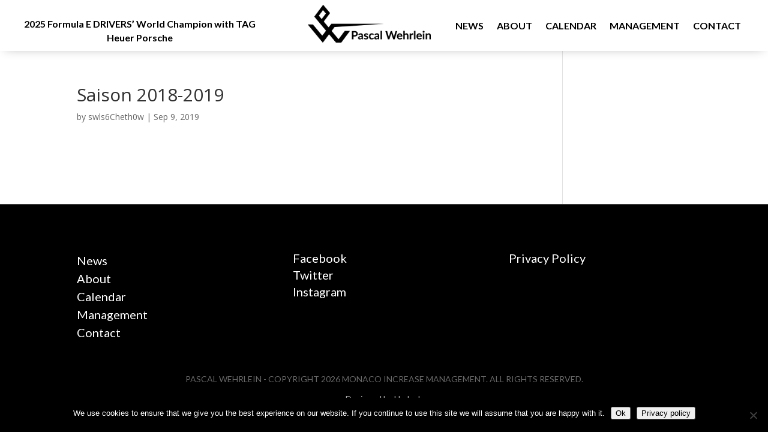

--- FILE ---
content_type: text/html; charset=utf-8
request_url: https://www.google.com/recaptcha/api2/anchor?ar=1&k=6Le89rsUAAAAACkEQWj3X3OQTCVrGQJaLX2eATs7&co=aHR0cHM6Ly93d3cucGFzY2FsLXdlaHJsZWluLmRlOjQ0Mw..&hl=en&v=N67nZn4AqZkNcbeMu4prBgzg&size=invisible&anchor-ms=20000&execute-ms=30000&cb=q9a4fz82ia1p
body_size: 48783
content:
<!DOCTYPE HTML><html dir="ltr" lang="en"><head><meta http-equiv="Content-Type" content="text/html; charset=UTF-8">
<meta http-equiv="X-UA-Compatible" content="IE=edge">
<title>reCAPTCHA</title>
<style type="text/css">
/* cyrillic-ext */
@font-face {
  font-family: 'Roboto';
  font-style: normal;
  font-weight: 400;
  font-stretch: 100%;
  src: url(//fonts.gstatic.com/s/roboto/v48/KFO7CnqEu92Fr1ME7kSn66aGLdTylUAMa3GUBHMdazTgWw.woff2) format('woff2');
  unicode-range: U+0460-052F, U+1C80-1C8A, U+20B4, U+2DE0-2DFF, U+A640-A69F, U+FE2E-FE2F;
}
/* cyrillic */
@font-face {
  font-family: 'Roboto';
  font-style: normal;
  font-weight: 400;
  font-stretch: 100%;
  src: url(//fonts.gstatic.com/s/roboto/v48/KFO7CnqEu92Fr1ME7kSn66aGLdTylUAMa3iUBHMdazTgWw.woff2) format('woff2');
  unicode-range: U+0301, U+0400-045F, U+0490-0491, U+04B0-04B1, U+2116;
}
/* greek-ext */
@font-face {
  font-family: 'Roboto';
  font-style: normal;
  font-weight: 400;
  font-stretch: 100%;
  src: url(//fonts.gstatic.com/s/roboto/v48/KFO7CnqEu92Fr1ME7kSn66aGLdTylUAMa3CUBHMdazTgWw.woff2) format('woff2');
  unicode-range: U+1F00-1FFF;
}
/* greek */
@font-face {
  font-family: 'Roboto';
  font-style: normal;
  font-weight: 400;
  font-stretch: 100%;
  src: url(//fonts.gstatic.com/s/roboto/v48/KFO7CnqEu92Fr1ME7kSn66aGLdTylUAMa3-UBHMdazTgWw.woff2) format('woff2');
  unicode-range: U+0370-0377, U+037A-037F, U+0384-038A, U+038C, U+038E-03A1, U+03A3-03FF;
}
/* math */
@font-face {
  font-family: 'Roboto';
  font-style: normal;
  font-weight: 400;
  font-stretch: 100%;
  src: url(//fonts.gstatic.com/s/roboto/v48/KFO7CnqEu92Fr1ME7kSn66aGLdTylUAMawCUBHMdazTgWw.woff2) format('woff2');
  unicode-range: U+0302-0303, U+0305, U+0307-0308, U+0310, U+0312, U+0315, U+031A, U+0326-0327, U+032C, U+032F-0330, U+0332-0333, U+0338, U+033A, U+0346, U+034D, U+0391-03A1, U+03A3-03A9, U+03B1-03C9, U+03D1, U+03D5-03D6, U+03F0-03F1, U+03F4-03F5, U+2016-2017, U+2034-2038, U+203C, U+2040, U+2043, U+2047, U+2050, U+2057, U+205F, U+2070-2071, U+2074-208E, U+2090-209C, U+20D0-20DC, U+20E1, U+20E5-20EF, U+2100-2112, U+2114-2115, U+2117-2121, U+2123-214F, U+2190, U+2192, U+2194-21AE, U+21B0-21E5, U+21F1-21F2, U+21F4-2211, U+2213-2214, U+2216-22FF, U+2308-230B, U+2310, U+2319, U+231C-2321, U+2336-237A, U+237C, U+2395, U+239B-23B7, U+23D0, U+23DC-23E1, U+2474-2475, U+25AF, U+25B3, U+25B7, U+25BD, U+25C1, U+25CA, U+25CC, U+25FB, U+266D-266F, U+27C0-27FF, U+2900-2AFF, U+2B0E-2B11, U+2B30-2B4C, U+2BFE, U+3030, U+FF5B, U+FF5D, U+1D400-1D7FF, U+1EE00-1EEFF;
}
/* symbols */
@font-face {
  font-family: 'Roboto';
  font-style: normal;
  font-weight: 400;
  font-stretch: 100%;
  src: url(//fonts.gstatic.com/s/roboto/v48/KFO7CnqEu92Fr1ME7kSn66aGLdTylUAMaxKUBHMdazTgWw.woff2) format('woff2');
  unicode-range: U+0001-000C, U+000E-001F, U+007F-009F, U+20DD-20E0, U+20E2-20E4, U+2150-218F, U+2190, U+2192, U+2194-2199, U+21AF, U+21E6-21F0, U+21F3, U+2218-2219, U+2299, U+22C4-22C6, U+2300-243F, U+2440-244A, U+2460-24FF, U+25A0-27BF, U+2800-28FF, U+2921-2922, U+2981, U+29BF, U+29EB, U+2B00-2BFF, U+4DC0-4DFF, U+FFF9-FFFB, U+10140-1018E, U+10190-1019C, U+101A0, U+101D0-101FD, U+102E0-102FB, U+10E60-10E7E, U+1D2C0-1D2D3, U+1D2E0-1D37F, U+1F000-1F0FF, U+1F100-1F1AD, U+1F1E6-1F1FF, U+1F30D-1F30F, U+1F315, U+1F31C, U+1F31E, U+1F320-1F32C, U+1F336, U+1F378, U+1F37D, U+1F382, U+1F393-1F39F, U+1F3A7-1F3A8, U+1F3AC-1F3AF, U+1F3C2, U+1F3C4-1F3C6, U+1F3CA-1F3CE, U+1F3D4-1F3E0, U+1F3ED, U+1F3F1-1F3F3, U+1F3F5-1F3F7, U+1F408, U+1F415, U+1F41F, U+1F426, U+1F43F, U+1F441-1F442, U+1F444, U+1F446-1F449, U+1F44C-1F44E, U+1F453, U+1F46A, U+1F47D, U+1F4A3, U+1F4B0, U+1F4B3, U+1F4B9, U+1F4BB, U+1F4BF, U+1F4C8-1F4CB, U+1F4D6, U+1F4DA, U+1F4DF, U+1F4E3-1F4E6, U+1F4EA-1F4ED, U+1F4F7, U+1F4F9-1F4FB, U+1F4FD-1F4FE, U+1F503, U+1F507-1F50B, U+1F50D, U+1F512-1F513, U+1F53E-1F54A, U+1F54F-1F5FA, U+1F610, U+1F650-1F67F, U+1F687, U+1F68D, U+1F691, U+1F694, U+1F698, U+1F6AD, U+1F6B2, U+1F6B9-1F6BA, U+1F6BC, U+1F6C6-1F6CF, U+1F6D3-1F6D7, U+1F6E0-1F6EA, U+1F6F0-1F6F3, U+1F6F7-1F6FC, U+1F700-1F7FF, U+1F800-1F80B, U+1F810-1F847, U+1F850-1F859, U+1F860-1F887, U+1F890-1F8AD, U+1F8B0-1F8BB, U+1F8C0-1F8C1, U+1F900-1F90B, U+1F93B, U+1F946, U+1F984, U+1F996, U+1F9E9, U+1FA00-1FA6F, U+1FA70-1FA7C, U+1FA80-1FA89, U+1FA8F-1FAC6, U+1FACE-1FADC, U+1FADF-1FAE9, U+1FAF0-1FAF8, U+1FB00-1FBFF;
}
/* vietnamese */
@font-face {
  font-family: 'Roboto';
  font-style: normal;
  font-weight: 400;
  font-stretch: 100%;
  src: url(//fonts.gstatic.com/s/roboto/v48/KFO7CnqEu92Fr1ME7kSn66aGLdTylUAMa3OUBHMdazTgWw.woff2) format('woff2');
  unicode-range: U+0102-0103, U+0110-0111, U+0128-0129, U+0168-0169, U+01A0-01A1, U+01AF-01B0, U+0300-0301, U+0303-0304, U+0308-0309, U+0323, U+0329, U+1EA0-1EF9, U+20AB;
}
/* latin-ext */
@font-face {
  font-family: 'Roboto';
  font-style: normal;
  font-weight: 400;
  font-stretch: 100%;
  src: url(//fonts.gstatic.com/s/roboto/v48/KFO7CnqEu92Fr1ME7kSn66aGLdTylUAMa3KUBHMdazTgWw.woff2) format('woff2');
  unicode-range: U+0100-02BA, U+02BD-02C5, U+02C7-02CC, U+02CE-02D7, U+02DD-02FF, U+0304, U+0308, U+0329, U+1D00-1DBF, U+1E00-1E9F, U+1EF2-1EFF, U+2020, U+20A0-20AB, U+20AD-20C0, U+2113, U+2C60-2C7F, U+A720-A7FF;
}
/* latin */
@font-face {
  font-family: 'Roboto';
  font-style: normal;
  font-weight: 400;
  font-stretch: 100%;
  src: url(//fonts.gstatic.com/s/roboto/v48/KFO7CnqEu92Fr1ME7kSn66aGLdTylUAMa3yUBHMdazQ.woff2) format('woff2');
  unicode-range: U+0000-00FF, U+0131, U+0152-0153, U+02BB-02BC, U+02C6, U+02DA, U+02DC, U+0304, U+0308, U+0329, U+2000-206F, U+20AC, U+2122, U+2191, U+2193, U+2212, U+2215, U+FEFF, U+FFFD;
}
/* cyrillic-ext */
@font-face {
  font-family: 'Roboto';
  font-style: normal;
  font-weight: 500;
  font-stretch: 100%;
  src: url(//fonts.gstatic.com/s/roboto/v48/KFO7CnqEu92Fr1ME7kSn66aGLdTylUAMa3GUBHMdazTgWw.woff2) format('woff2');
  unicode-range: U+0460-052F, U+1C80-1C8A, U+20B4, U+2DE0-2DFF, U+A640-A69F, U+FE2E-FE2F;
}
/* cyrillic */
@font-face {
  font-family: 'Roboto';
  font-style: normal;
  font-weight: 500;
  font-stretch: 100%;
  src: url(//fonts.gstatic.com/s/roboto/v48/KFO7CnqEu92Fr1ME7kSn66aGLdTylUAMa3iUBHMdazTgWw.woff2) format('woff2');
  unicode-range: U+0301, U+0400-045F, U+0490-0491, U+04B0-04B1, U+2116;
}
/* greek-ext */
@font-face {
  font-family: 'Roboto';
  font-style: normal;
  font-weight: 500;
  font-stretch: 100%;
  src: url(//fonts.gstatic.com/s/roboto/v48/KFO7CnqEu92Fr1ME7kSn66aGLdTylUAMa3CUBHMdazTgWw.woff2) format('woff2');
  unicode-range: U+1F00-1FFF;
}
/* greek */
@font-face {
  font-family: 'Roboto';
  font-style: normal;
  font-weight: 500;
  font-stretch: 100%;
  src: url(//fonts.gstatic.com/s/roboto/v48/KFO7CnqEu92Fr1ME7kSn66aGLdTylUAMa3-UBHMdazTgWw.woff2) format('woff2');
  unicode-range: U+0370-0377, U+037A-037F, U+0384-038A, U+038C, U+038E-03A1, U+03A3-03FF;
}
/* math */
@font-face {
  font-family: 'Roboto';
  font-style: normal;
  font-weight: 500;
  font-stretch: 100%;
  src: url(//fonts.gstatic.com/s/roboto/v48/KFO7CnqEu92Fr1ME7kSn66aGLdTylUAMawCUBHMdazTgWw.woff2) format('woff2');
  unicode-range: U+0302-0303, U+0305, U+0307-0308, U+0310, U+0312, U+0315, U+031A, U+0326-0327, U+032C, U+032F-0330, U+0332-0333, U+0338, U+033A, U+0346, U+034D, U+0391-03A1, U+03A3-03A9, U+03B1-03C9, U+03D1, U+03D5-03D6, U+03F0-03F1, U+03F4-03F5, U+2016-2017, U+2034-2038, U+203C, U+2040, U+2043, U+2047, U+2050, U+2057, U+205F, U+2070-2071, U+2074-208E, U+2090-209C, U+20D0-20DC, U+20E1, U+20E5-20EF, U+2100-2112, U+2114-2115, U+2117-2121, U+2123-214F, U+2190, U+2192, U+2194-21AE, U+21B0-21E5, U+21F1-21F2, U+21F4-2211, U+2213-2214, U+2216-22FF, U+2308-230B, U+2310, U+2319, U+231C-2321, U+2336-237A, U+237C, U+2395, U+239B-23B7, U+23D0, U+23DC-23E1, U+2474-2475, U+25AF, U+25B3, U+25B7, U+25BD, U+25C1, U+25CA, U+25CC, U+25FB, U+266D-266F, U+27C0-27FF, U+2900-2AFF, U+2B0E-2B11, U+2B30-2B4C, U+2BFE, U+3030, U+FF5B, U+FF5D, U+1D400-1D7FF, U+1EE00-1EEFF;
}
/* symbols */
@font-face {
  font-family: 'Roboto';
  font-style: normal;
  font-weight: 500;
  font-stretch: 100%;
  src: url(//fonts.gstatic.com/s/roboto/v48/KFO7CnqEu92Fr1ME7kSn66aGLdTylUAMaxKUBHMdazTgWw.woff2) format('woff2');
  unicode-range: U+0001-000C, U+000E-001F, U+007F-009F, U+20DD-20E0, U+20E2-20E4, U+2150-218F, U+2190, U+2192, U+2194-2199, U+21AF, U+21E6-21F0, U+21F3, U+2218-2219, U+2299, U+22C4-22C6, U+2300-243F, U+2440-244A, U+2460-24FF, U+25A0-27BF, U+2800-28FF, U+2921-2922, U+2981, U+29BF, U+29EB, U+2B00-2BFF, U+4DC0-4DFF, U+FFF9-FFFB, U+10140-1018E, U+10190-1019C, U+101A0, U+101D0-101FD, U+102E0-102FB, U+10E60-10E7E, U+1D2C0-1D2D3, U+1D2E0-1D37F, U+1F000-1F0FF, U+1F100-1F1AD, U+1F1E6-1F1FF, U+1F30D-1F30F, U+1F315, U+1F31C, U+1F31E, U+1F320-1F32C, U+1F336, U+1F378, U+1F37D, U+1F382, U+1F393-1F39F, U+1F3A7-1F3A8, U+1F3AC-1F3AF, U+1F3C2, U+1F3C4-1F3C6, U+1F3CA-1F3CE, U+1F3D4-1F3E0, U+1F3ED, U+1F3F1-1F3F3, U+1F3F5-1F3F7, U+1F408, U+1F415, U+1F41F, U+1F426, U+1F43F, U+1F441-1F442, U+1F444, U+1F446-1F449, U+1F44C-1F44E, U+1F453, U+1F46A, U+1F47D, U+1F4A3, U+1F4B0, U+1F4B3, U+1F4B9, U+1F4BB, U+1F4BF, U+1F4C8-1F4CB, U+1F4D6, U+1F4DA, U+1F4DF, U+1F4E3-1F4E6, U+1F4EA-1F4ED, U+1F4F7, U+1F4F9-1F4FB, U+1F4FD-1F4FE, U+1F503, U+1F507-1F50B, U+1F50D, U+1F512-1F513, U+1F53E-1F54A, U+1F54F-1F5FA, U+1F610, U+1F650-1F67F, U+1F687, U+1F68D, U+1F691, U+1F694, U+1F698, U+1F6AD, U+1F6B2, U+1F6B9-1F6BA, U+1F6BC, U+1F6C6-1F6CF, U+1F6D3-1F6D7, U+1F6E0-1F6EA, U+1F6F0-1F6F3, U+1F6F7-1F6FC, U+1F700-1F7FF, U+1F800-1F80B, U+1F810-1F847, U+1F850-1F859, U+1F860-1F887, U+1F890-1F8AD, U+1F8B0-1F8BB, U+1F8C0-1F8C1, U+1F900-1F90B, U+1F93B, U+1F946, U+1F984, U+1F996, U+1F9E9, U+1FA00-1FA6F, U+1FA70-1FA7C, U+1FA80-1FA89, U+1FA8F-1FAC6, U+1FACE-1FADC, U+1FADF-1FAE9, U+1FAF0-1FAF8, U+1FB00-1FBFF;
}
/* vietnamese */
@font-face {
  font-family: 'Roboto';
  font-style: normal;
  font-weight: 500;
  font-stretch: 100%;
  src: url(//fonts.gstatic.com/s/roboto/v48/KFO7CnqEu92Fr1ME7kSn66aGLdTylUAMa3OUBHMdazTgWw.woff2) format('woff2');
  unicode-range: U+0102-0103, U+0110-0111, U+0128-0129, U+0168-0169, U+01A0-01A1, U+01AF-01B0, U+0300-0301, U+0303-0304, U+0308-0309, U+0323, U+0329, U+1EA0-1EF9, U+20AB;
}
/* latin-ext */
@font-face {
  font-family: 'Roboto';
  font-style: normal;
  font-weight: 500;
  font-stretch: 100%;
  src: url(//fonts.gstatic.com/s/roboto/v48/KFO7CnqEu92Fr1ME7kSn66aGLdTylUAMa3KUBHMdazTgWw.woff2) format('woff2');
  unicode-range: U+0100-02BA, U+02BD-02C5, U+02C7-02CC, U+02CE-02D7, U+02DD-02FF, U+0304, U+0308, U+0329, U+1D00-1DBF, U+1E00-1E9F, U+1EF2-1EFF, U+2020, U+20A0-20AB, U+20AD-20C0, U+2113, U+2C60-2C7F, U+A720-A7FF;
}
/* latin */
@font-face {
  font-family: 'Roboto';
  font-style: normal;
  font-weight: 500;
  font-stretch: 100%;
  src: url(//fonts.gstatic.com/s/roboto/v48/KFO7CnqEu92Fr1ME7kSn66aGLdTylUAMa3yUBHMdazQ.woff2) format('woff2');
  unicode-range: U+0000-00FF, U+0131, U+0152-0153, U+02BB-02BC, U+02C6, U+02DA, U+02DC, U+0304, U+0308, U+0329, U+2000-206F, U+20AC, U+2122, U+2191, U+2193, U+2212, U+2215, U+FEFF, U+FFFD;
}
/* cyrillic-ext */
@font-face {
  font-family: 'Roboto';
  font-style: normal;
  font-weight: 900;
  font-stretch: 100%;
  src: url(//fonts.gstatic.com/s/roboto/v48/KFO7CnqEu92Fr1ME7kSn66aGLdTylUAMa3GUBHMdazTgWw.woff2) format('woff2');
  unicode-range: U+0460-052F, U+1C80-1C8A, U+20B4, U+2DE0-2DFF, U+A640-A69F, U+FE2E-FE2F;
}
/* cyrillic */
@font-face {
  font-family: 'Roboto';
  font-style: normal;
  font-weight: 900;
  font-stretch: 100%;
  src: url(//fonts.gstatic.com/s/roboto/v48/KFO7CnqEu92Fr1ME7kSn66aGLdTylUAMa3iUBHMdazTgWw.woff2) format('woff2');
  unicode-range: U+0301, U+0400-045F, U+0490-0491, U+04B0-04B1, U+2116;
}
/* greek-ext */
@font-face {
  font-family: 'Roboto';
  font-style: normal;
  font-weight: 900;
  font-stretch: 100%;
  src: url(//fonts.gstatic.com/s/roboto/v48/KFO7CnqEu92Fr1ME7kSn66aGLdTylUAMa3CUBHMdazTgWw.woff2) format('woff2');
  unicode-range: U+1F00-1FFF;
}
/* greek */
@font-face {
  font-family: 'Roboto';
  font-style: normal;
  font-weight: 900;
  font-stretch: 100%;
  src: url(//fonts.gstatic.com/s/roboto/v48/KFO7CnqEu92Fr1ME7kSn66aGLdTylUAMa3-UBHMdazTgWw.woff2) format('woff2');
  unicode-range: U+0370-0377, U+037A-037F, U+0384-038A, U+038C, U+038E-03A1, U+03A3-03FF;
}
/* math */
@font-face {
  font-family: 'Roboto';
  font-style: normal;
  font-weight: 900;
  font-stretch: 100%;
  src: url(//fonts.gstatic.com/s/roboto/v48/KFO7CnqEu92Fr1ME7kSn66aGLdTylUAMawCUBHMdazTgWw.woff2) format('woff2');
  unicode-range: U+0302-0303, U+0305, U+0307-0308, U+0310, U+0312, U+0315, U+031A, U+0326-0327, U+032C, U+032F-0330, U+0332-0333, U+0338, U+033A, U+0346, U+034D, U+0391-03A1, U+03A3-03A9, U+03B1-03C9, U+03D1, U+03D5-03D6, U+03F0-03F1, U+03F4-03F5, U+2016-2017, U+2034-2038, U+203C, U+2040, U+2043, U+2047, U+2050, U+2057, U+205F, U+2070-2071, U+2074-208E, U+2090-209C, U+20D0-20DC, U+20E1, U+20E5-20EF, U+2100-2112, U+2114-2115, U+2117-2121, U+2123-214F, U+2190, U+2192, U+2194-21AE, U+21B0-21E5, U+21F1-21F2, U+21F4-2211, U+2213-2214, U+2216-22FF, U+2308-230B, U+2310, U+2319, U+231C-2321, U+2336-237A, U+237C, U+2395, U+239B-23B7, U+23D0, U+23DC-23E1, U+2474-2475, U+25AF, U+25B3, U+25B7, U+25BD, U+25C1, U+25CA, U+25CC, U+25FB, U+266D-266F, U+27C0-27FF, U+2900-2AFF, U+2B0E-2B11, U+2B30-2B4C, U+2BFE, U+3030, U+FF5B, U+FF5D, U+1D400-1D7FF, U+1EE00-1EEFF;
}
/* symbols */
@font-face {
  font-family: 'Roboto';
  font-style: normal;
  font-weight: 900;
  font-stretch: 100%;
  src: url(//fonts.gstatic.com/s/roboto/v48/KFO7CnqEu92Fr1ME7kSn66aGLdTylUAMaxKUBHMdazTgWw.woff2) format('woff2');
  unicode-range: U+0001-000C, U+000E-001F, U+007F-009F, U+20DD-20E0, U+20E2-20E4, U+2150-218F, U+2190, U+2192, U+2194-2199, U+21AF, U+21E6-21F0, U+21F3, U+2218-2219, U+2299, U+22C4-22C6, U+2300-243F, U+2440-244A, U+2460-24FF, U+25A0-27BF, U+2800-28FF, U+2921-2922, U+2981, U+29BF, U+29EB, U+2B00-2BFF, U+4DC0-4DFF, U+FFF9-FFFB, U+10140-1018E, U+10190-1019C, U+101A0, U+101D0-101FD, U+102E0-102FB, U+10E60-10E7E, U+1D2C0-1D2D3, U+1D2E0-1D37F, U+1F000-1F0FF, U+1F100-1F1AD, U+1F1E6-1F1FF, U+1F30D-1F30F, U+1F315, U+1F31C, U+1F31E, U+1F320-1F32C, U+1F336, U+1F378, U+1F37D, U+1F382, U+1F393-1F39F, U+1F3A7-1F3A8, U+1F3AC-1F3AF, U+1F3C2, U+1F3C4-1F3C6, U+1F3CA-1F3CE, U+1F3D4-1F3E0, U+1F3ED, U+1F3F1-1F3F3, U+1F3F5-1F3F7, U+1F408, U+1F415, U+1F41F, U+1F426, U+1F43F, U+1F441-1F442, U+1F444, U+1F446-1F449, U+1F44C-1F44E, U+1F453, U+1F46A, U+1F47D, U+1F4A3, U+1F4B0, U+1F4B3, U+1F4B9, U+1F4BB, U+1F4BF, U+1F4C8-1F4CB, U+1F4D6, U+1F4DA, U+1F4DF, U+1F4E3-1F4E6, U+1F4EA-1F4ED, U+1F4F7, U+1F4F9-1F4FB, U+1F4FD-1F4FE, U+1F503, U+1F507-1F50B, U+1F50D, U+1F512-1F513, U+1F53E-1F54A, U+1F54F-1F5FA, U+1F610, U+1F650-1F67F, U+1F687, U+1F68D, U+1F691, U+1F694, U+1F698, U+1F6AD, U+1F6B2, U+1F6B9-1F6BA, U+1F6BC, U+1F6C6-1F6CF, U+1F6D3-1F6D7, U+1F6E0-1F6EA, U+1F6F0-1F6F3, U+1F6F7-1F6FC, U+1F700-1F7FF, U+1F800-1F80B, U+1F810-1F847, U+1F850-1F859, U+1F860-1F887, U+1F890-1F8AD, U+1F8B0-1F8BB, U+1F8C0-1F8C1, U+1F900-1F90B, U+1F93B, U+1F946, U+1F984, U+1F996, U+1F9E9, U+1FA00-1FA6F, U+1FA70-1FA7C, U+1FA80-1FA89, U+1FA8F-1FAC6, U+1FACE-1FADC, U+1FADF-1FAE9, U+1FAF0-1FAF8, U+1FB00-1FBFF;
}
/* vietnamese */
@font-face {
  font-family: 'Roboto';
  font-style: normal;
  font-weight: 900;
  font-stretch: 100%;
  src: url(//fonts.gstatic.com/s/roboto/v48/KFO7CnqEu92Fr1ME7kSn66aGLdTylUAMa3OUBHMdazTgWw.woff2) format('woff2');
  unicode-range: U+0102-0103, U+0110-0111, U+0128-0129, U+0168-0169, U+01A0-01A1, U+01AF-01B0, U+0300-0301, U+0303-0304, U+0308-0309, U+0323, U+0329, U+1EA0-1EF9, U+20AB;
}
/* latin-ext */
@font-face {
  font-family: 'Roboto';
  font-style: normal;
  font-weight: 900;
  font-stretch: 100%;
  src: url(//fonts.gstatic.com/s/roboto/v48/KFO7CnqEu92Fr1ME7kSn66aGLdTylUAMa3KUBHMdazTgWw.woff2) format('woff2');
  unicode-range: U+0100-02BA, U+02BD-02C5, U+02C7-02CC, U+02CE-02D7, U+02DD-02FF, U+0304, U+0308, U+0329, U+1D00-1DBF, U+1E00-1E9F, U+1EF2-1EFF, U+2020, U+20A0-20AB, U+20AD-20C0, U+2113, U+2C60-2C7F, U+A720-A7FF;
}
/* latin */
@font-face {
  font-family: 'Roboto';
  font-style: normal;
  font-weight: 900;
  font-stretch: 100%;
  src: url(//fonts.gstatic.com/s/roboto/v48/KFO7CnqEu92Fr1ME7kSn66aGLdTylUAMa3yUBHMdazQ.woff2) format('woff2');
  unicode-range: U+0000-00FF, U+0131, U+0152-0153, U+02BB-02BC, U+02C6, U+02DA, U+02DC, U+0304, U+0308, U+0329, U+2000-206F, U+20AC, U+2122, U+2191, U+2193, U+2212, U+2215, U+FEFF, U+FFFD;
}

</style>
<link rel="stylesheet" type="text/css" href="https://www.gstatic.com/recaptcha/releases/N67nZn4AqZkNcbeMu4prBgzg/styles__ltr.css">
<script nonce="LHTPa_QWI-L9-eSgWUsLlw" type="text/javascript">window['__recaptcha_api'] = 'https://www.google.com/recaptcha/api2/';</script>
<script type="text/javascript" src="https://www.gstatic.com/recaptcha/releases/N67nZn4AqZkNcbeMu4prBgzg/recaptcha__en.js" nonce="LHTPa_QWI-L9-eSgWUsLlw">
      
    </script></head>
<body><div id="rc-anchor-alert" class="rc-anchor-alert"></div>
<input type="hidden" id="recaptcha-token" value="[base64]">
<script type="text/javascript" nonce="LHTPa_QWI-L9-eSgWUsLlw">
      recaptcha.anchor.Main.init("[\x22ainput\x22,[\x22bgdata\x22,\x22\x22,\[base64]/[base64]/[base64]/ZyhXLGgpOnEoW04sMjEsbF0sVywwKSxoKSxmYWxzZSxmYWxzZSl9Y2F0Y2goayl7RygzNTgsVyk/[base64]/[base64]/[base64]/[base64]/[base64]/[base64]/[base64]/bmV3IEJbT10oRFswXSk6dz09Mj9uZXcgQltPXShEWzBdLERbMV0pOnc9PTM/bmV3IEJbT10oRFswXSxEWzFdLERbMl0pOnc9PTQ/[base64]/[base64]/[base64]/[base64]/[base64]\\u003d\x22,\[base64]\\u003d\x22,\[base64]/Z8O3AMKrw7LDtsO7wr7DjBzCsMOXQcOqwrg+DkzDhx7CgcOaw7rCvcKJw6DCm3jCl8O8wqE3QsKBS8KLXVs7w61Sw5YhfHY+CMOLUTHDqS3CosOUSBLCgRXDhXoKN8OawrHCi8OUw6RTw6w2w65uUcORUMKGR8KCwqU0dMK/wpgPPzfCi8KjZMKwwoHCg8OMFMKMPC3Cn2RUw4plRyHCihEXOsKMwobDm33DnAB8McO5YXbCjCTCksO6dcOwwpHDsk0lOsOpJsKpwq8ewofDtE3DjQU3w6LDkcKaXsOZNsOxw5hXw4BUesO/[base64]/DqmxaA8KGw5fCvsOuUAzDuMOqUMO9w6bDjMK4HMOKSsOSwrfDu20Pw7Q0wqnDrlJ9TsKRRCh0w7zCiT3CucOHWcOFXcOvw7LCt8OLRMKYwo/DnMOnwrF3ZkM0wpPCisK7w5ZgfsOWU8KDwolXWsKfwqFaw4TCg8Owc8Ojw47DsMKzN27Dmg/Di8K0w7jCvcKJUUtwC8OsRsOrwpAewpQwNXkkBApywqzCh2zCkcK5cTfDmUvClHAyVHXDmBQFC8KXSMOFEGnCt0vDsMKZwqVlwrM2BATCtsK+w5oDDErCphLDuExpJMO/[base64]/w794MWpTw4wHUMKhwo02BCXDtQ9EQ1PCgMKHw7PDh8K8w4F+GU/CkCDCmh/Ch8O4ASHCojDCj8K+wopKwozDqsKmc8K1wo4POyZ0wrXDocKFKzo5CsOUU8OYCWnDjsO5wrFqNsOMRg4ww5/CiMOJZcOhw7HCokXCj2sPGiE7L3zDu8KpwrHCnnkESsOrF8O6w7/Dr8KPMMO9wqwlZMO2woENwrV9w6bCicKPMsKTwq/CnMKvGMONw7vDlsO2w6LDqBPDhC9Sw4V8HcK3wq3Dj8KkSsKGw6vDncKtORY2w4rDs8OQLsK1ZMKgwq8lV8OLMcK8w7JGVcK2VABvwoDCusOCBS9aKcKGwqLDgT1NeTzCnsOlR8OTHUlUVG/DucKfMQt2SHsdIcKRennDocOMXMKvAsOBw67CgcOidwTCnGVEw4rDpMOlwp7CtsOcYCXDlVnCjMOdwro+PzPCvMOGw4LCtcKHLsKnw7MaOU3Ci1ZJKjvDocKGHxjCpEfCgjJswo1FbCfCmn8Dw6HDmRcHwqvChsKhw7LCsDbCh8Knw4VqwrfDj8K/w6IVw5NAwrbDphHCv8OhG0lRdsOTCBc9B8KJwr3CrMODwo7CnsKOw6fClMK6aGHDo8Odw5fDusOrOU4jw4JgFwhAGcKbMsOBGcKgwrNPwqdAGhMuw5LDh01fwqkhw6/CljI/wpPCgMOJw6PCp2RtaSFwUC7CisOALgEew4JSSsOOw4ppc8OQCMK8w5HDq3zDqsOEw7/CpyBQwpnCtw/CiMOmV8KCwofDl0g4w4U+GsOew6haXkjCpEsZW8OGwo7DhsOjw5LCsl8uwqY7BizDpwHChGHDucOTfictw6fClsOUw7rDvsOfwr/Cn8OtDTjCvsKSw5PDllMNw7/CqUbDlsOKWcKcwrjCqsKERSvDvWnCoMK8AsKUw7PCvyBWw5TCoMOew4l0B8ONMUvCtsKnZ0UowpzCthtYG8OJwp9Wa8Knw7lUwp8Uw4scwpAadcK6w73CncKQwqzCgMKELkDDpjzDnUnCmRp/wrPCpwUPS8Ksw7NOTcKqOSEPPxJnIsOHwqLDhcKQw6vCs8KDdMOVOXIXCcKqXnMrwq3DiMO6w5PCsMOSw5Y/[base64]/[base64]/w7ACTMKmYyI4XsK8w6/CsgTDgsK2IMO3w4LDtcKBwqUncTDCqErDjiEFw4JQwrDDi8O8w5LCtcKvworDnwZvYMKReUkZV0XDoHE5wprDo17Cj3HCn8K6woRdw4FCHMKgeMO8bsKJw5tMZhjDsMKAw6tZG8O4RS3DqcOqworCpsK1TAjClmcYNcKUwrrCu2PDuC/CtAXCocOeBcK/w5glIMOGWVNHOMOLwqjDrMKowpVAbVPDosOpw5vCs2jDozfDrn9nMcOmTsOIwpfCo8OIwobCqRDDtsKfXcKFD0TDmMKEwqB/ekjDojPDg8KVOCt1w7lSw7tMw4ZOw6/Ci8Onf8Oww7TDv8OPTVYdwq8mw6M1dsOMQ1Nbwotbwr3CgsKTdThUcsOLwqvChsOIwqLCrh88IMOuC8KEUloFCzjDgm9Fwq7CtMORw6PCscKTw4zDgcKEwqA7wo/DnDgHwosZPyZnRsOww4vDuy7CqBnCrjNPw4TClMO3KWHCpgBtaArCr23CuRMww5xuwp3DmsKTw4fCrnHDnsKnwq/[base64]/woMVYlTCnD3DoQ7Cq8KfCsKGw4YjYcOwNcKCVcOPMGZmM8OVDU5+FDXClXTDqh82cMK6w6TDnsOIw4QoFnzDgFQBwq7DuT/DgXxMworDhcKIMDTDjUHCjMKhN2HDslrCqsOJEsO8QcO0w73Dv8KbwrMZw47CrcOZVCLDqjjCn1/DjlV3w7HCh2s1eC8PQ8OoOsOqw5vDkMOZPsKEwotALMOrwr/DmcKAw7/DnMK6wpLCjz7Cgw/[base64]/[base64]/[base64]/[base64]/CncKzw6jDtMOVCErDkg8IwoYQw51FwoBOwqN5Q8KgKmlnBRbChsKGw61fw7ofEMOvwoREw77CvHnCksOwbMKNw6rDgsKWKcO1wrzChMO+ZsOwU8KOw6nDvsOAwqQyw4YNwprDtmwYwq/CgwrDt8KswrxTw5fDnMOMT0LCg8OAGV3DuUjCjcKwOhXCt8O8w5PDtXo2wo9ww7EGD8KrEglOYDc5w7x9wqLDsCQhSMOETMKSaMOFw6LCtMORWgHCocO6e8KQCMKsw7s/[base64]/Cs8Oyw6kewoRnYcO/KXQ2DlFYM1jDqMKpw4QNw5EIw7DCgMK0E8KcVsKOXFjCpG3Ds8OmYBwmLmNPw6FfG2bDp8KfXcKqw7LDkVrCj8Kdwq/Dv8KLw4LDvQHDmsKxcnfCmsOfwoLDjMOjw4TDjcO9ZSvCjH3Cl8OBw6XCmsKKR8KCw5/[base64]/Dj2XCn0EOwonClsOvw63CvsK/w7tAOEJ5WB/CtzBRS8KVaGDCgsK3PS8yS8OuwrhbIQome8Ocw5PDvwLDsMOYYMOlWsOnA8KXw5prRyczViVpbwNowq/[base64]/CtcORV8Opwr/Ds3nDrEsKC8KuwrvDlcKyZcKEwpsIw7kKOSjCsMKqM0FHPDTDkEPDmMKrwonCjMOjw53DrsOdLsKtwpXDtDDDnhXDiUIbwrLDssK7WcOmPMKAHR4Yw6Yqw7cUWDTCnx9Iw6vDly/CmQQvw4TDiB3DvXhFw67DuiQHw7MIw4DDmxDCtmUQw5LCgCBHAGx/XXTDiRkHTMO5dHHCusO6WcO4wpl9NcKZwpHClsOUw6bCg0jDnSk/ZmAiKnAnw7XDoDobZw3CvW5Vwq7CiMOcw5VpEMK9w43DtUYkA8KyGBPCnXrCg1k0wpnChcKFOBdHw5zDsAnCvsOPE8KTw50Jwpc2w7okV8ObM8Kjw6zDssK+CABfw5PDnsKvw5sJecOGw4DClB/CpMOUw6IOw67DjsKJw6nClcO8w4vDgMKZw6J7w73CqMOpQVwccsOlwrHDpMKxwooABjhuwpZSSB7CuWrDn8OIw43CgMKsUMKjdSvDmHsBwr8Jw4R+wo3CqgDDiMOsPDjCvEzCvcK1wr3Dv0XDh3/[base64]/CqcKEwqXCmsK1wpA5bBnDn2EDw4vChsK8WzlFwoN5w7tfwrzCtsKtw7bDlcOeYi1FwpwVwrpeQSPCqcK/w4QAwopIwrNrQQzDjsKXcyEEOWzChcOdFcK7wrfDnsOXWMKAw6AfZ8KYwpoawp/[base64]/Dohk/[base64]/DisKiwqjDmcO5w7QJB8Orw5MMMMK6VMKKQ8KEwr/CqBFkw7ddOEEtKXk5TjXDpMK+KwDDq8O0ZsK1w5jCqjTDr8KeLz8mGcOmbyc5VMOZFB/[base64]/DrBAYwpvDnk43bsK/AcO0CMKgwr5tw7nDsMO9OlrDozfDl23CmlLDux/DnEjCuFTCucKBO8ORI8KaG8OdfwfCnyJMwqDChTcuZ2dCHg7ClTvCsSnCrsKSTG1twrxpwr9cw53Dh8KFdFozw47CjsKQwofDoMK7wpvDqMO/[base64]/DqMO+wqTDgsKtL8Oaw6/Cml99wokGXy8Gw6UiBsObXDlIw64awrnClkcew77CocKkCjA8fyrDjm/CtcOtw4/Ct8KDwpJIR2JLwoDDmAfDm8KXfj5Gw57CuMKbw55CKR4ywr/DgVTCusK4wqsDeMKxesKswrbDhV7DksOvw5pGwpcCXMO7w6QeZcKvw7fCicK/woPCiEzDvsK2wqRSwr16wqxhfMOjw6l1wrbDix97AlnDiMOmw50+SWoRw73Dik7Cm8Krw790wqPDs27DkFxAaXjChHLCunN0NFzDqnHClsOEwpvDn8KQwrwCG8K5Z8O6w6TDqwrCqVHCij/DiDTDpFnCkcKuw59Jw5Aww7JWbnrCisOCwoTCpcKsw6nClVTDu8Kxw4FJJQQ8wrYNw6UjFBvChMKcwqoxw5d3byXCr8KTPMOgcFN6wotNPxXDgsKcwoXDrsOKW0XCnBnCisOZVsKkeMKEw6LCjsKdA2lQwp3CosKNEsK/[base64]/DpMK2RVjDrlM6ZS/Cj3fCvj4wfQoswo4Lw4rDisOcwq4CTcKtEGtZPMKMPMO0ScKGwqZewplLbcKZBAdNwpTCl8OLwrnDky4QdWHCjBBbGcKdZEfDj0TCt1DCrcKrZ8Okwo7ChcKRc8KxdkjCpsOuwqB3w4APZcK/wqPDnj7Cq8KFcAoXwqQAwqjCtz7DqjzCtRM/wqZAZk7DvsO4woTDrsKuRcOQw6DDpSLDrBAuQT7CnE8JXWhmwoPCscO8MMK2w5gow67CpFPCnMOYAGLCl8OUwqjCvhssw4ptw7fCuzzDqMOsw7EiwowHVRnCigrDiMKpw7cdwofCgMOYwp/DlsKgUxVlwoHDmjoyAW3CjsOuIMOwMsOywrFSF8OnBsK5wqZXBGpPQzJEwq/CsUzDv31fBcO3WDLDksKmdRTCnsK7OcO2w65+AkbCp0pzcCPDiW5xwpJ/wpjDoEsfw4ofL8KcUEkRPsOHw5YJwq1wTB1gKcO0wpUXacKoOMKhc8Otag3Cv8Otw6NYw57DksKbw4HCtcOQRAzDssKbCsKjAcKvA0XDmgPDrsOMw4TCrsKxw6NCwrzDpsO/w4XCuMOHfil0C8Kbw5lRw5fCr0ZjdEnDlkwESsOxw5bCqsO5w5wqacK7OcOcXsKHw6jCvFgfBMO0w7DDmEjDtcO2RhkOwqLDljgqF8OOIB3CgsK9wpVmwpVXwrbCmwRnw5/CosOaw5jDsjV1wqvDq8O3Pkp6wp3ChsKoWMK6wo53cxNhwps1w6PDjksKw5TCnBcEa2LCry3CghbDksKLAsO0woY3anjCuhzDsgnCtx7DunkrwqpLw71Uw5/ClSvDlhLCn8OBS2TCp07DscKNAcKMDgZVE03DhGwQwr3CsMKnw6/[base64]/TyXCo8KaFBhzfkN4LyDDrmhRw4PCk8OyAsOcbcKaQAsgw5kDwqHDpMOJwq16MMKSwqdEd8Kew5cSw5dTOTEyw7jCtsOAwovCpcKYJ8O5w7YTwqnDrsO/wrtLwpwVwo7DjX8RcTbDt8KcecKLw5VGbsO1fMKvbBHCgMOuL2EBwovDlsKDScK8HEvDphfCo8KlYMKVOcKac8OCwp5Vw7PDomlSw5YgEsOUw6bDi8OuWDEkw4LCpsOFcMK4X2sVwr1EV8OuwpZ0AMKDFMOow6AUw4LChCADL8KfJcK/EmvDksOWV8O0w6rCqkozEHVIIFsmRC88w6PDiwtURMOtw6/[base64]/[base64]/DmSwrCcKaNx9cK8KJT8KRwo3DmcKwS2VkwqHDucK5wpplw5PDi8KrFjnDk8KEbjfDnWc7wr8AY8KuXWpAw6Fkwr0BwrPDlR/CvhNWw4jDocKww7ZqQMOZw5fDtsKzwrvDpX/ClyVJfz7CicOBYCwYwrUGwpFxw5XDgSVAHsK5S3Q5SXjCusOPwpbDlGtmwr0HAWF7LxRhw51SKhQaw6tUw6o2WxJnwp/DhcKlw5LCqMOFwoovNMOmwrzChsK7DwfDkAbCpsKXAsKOWcKWw6DDrcKEBQdRYQzCjkwDT8O7c8OHNHgjD3UJwqpZwo3CssKRbxAKF8KHworDhsOXC8O0wr7DksKJR1/DgGEnw5M0WA1cw6RNwqHDp8KrPsKrDiQQasKVwr48f1V9S3vCi8OswpULworDoFnDmE8+Sn1YwqRBwq7DisOcwqwvw4/[base64]/woDClifCscKvw5zChDPDgsOqLMK/HsOgR0vCssK6RsOvC2AIw7Biw4XDjQ7DtsO2wr4TwrQudy4pwrrDqsKrw6fDssOvw4bCjsK8w6wkwqVBFMKmdcOmw6zCmsKCw73Dr8Kqwoc7w73DjSFLaXULc8Omw6AHw53CsnzDsAfDpsOdw4zCuD/CjMO8wrZIw6zDpWnDmx0Uw49QHMK9csKaeGnDk8KuwqAxGMKIUg4RTMKdwphCw6/CiFDDpcK8wqt6KHsLw7wVEERzw6RMXMO8LW3DhsKPUGLCgsK0T8KxOwPCuQHCsMObw6vCjsKUFSd0w4kBwqNqJgZXO8OFG8KRwqzCh8KkEmXDjcKRwosCwoBpw7lYwp7CscKCbsONwpjDi0TDqVLCusOqDcKbOwc1w6/[base64]/[base64]/w5nCssOOImDCk8OrX8KJGMOzwoxEwoRMccKTw4XDksOuZsOsIBTCmmHClsOUwq0EwqN+w5lSw43DqXbDiUfCuw/CthzDisOzb8O3wqjDt8ONwqPDm8KCw4DDk255LcO2Q2DCrSE3w5/CkmhXw6ZqNlvCuxnCvnXCuMKHVcOGEMOIeMOAaV5/WGo7wphWPMKkwrTCi1Isw7kCw7XCnsKwPsKcw5R5wq3Dkw/Ctg0aFSLDnFLDrxEew7Egw4pbSEHCusK4wovCrMKIw5pSw4bDt8OmwrkbwokvEMOnF8OiSsKQRMOgwr7ClcOmw7vCk8KVJUA9NyhwwqbDpMKxJkzCrWx4D8O2FcKmw7/CocKsH8OTfMKVwrTDu8OQwq/CjcOWDQh6w4powo4/GMOYWMOiT8Ouw6BoOsKVL1DCoRfDsMOywrIGcQPCuRbDh8KzTMOkZcOUPsOnw5VdL8KLQRU7XyHCtDnDhcKhw6kjTVTDpGVwCR85Wzs8ZsK9wqzDr8OfaMOFc0s9F0/[base64]/Ci8ONDyTDn2TCui3CiyLDpMKFw6EFwqvDpF5uTTdew4nCmG7CuRBjMHoeF8KTf8Kmcm/DosOBJTYKTSPClmvDl8Ozw5wHwrvDv8Kbw6Qvw5U2w5TCkS3DlsKsTVnCnQDCqDQbw5PDhcODw5Z/cMO+w6zCvQ5hw4nCpMKmw4ICw7PDsk1THsO1QjjCisKHIsOtw5g4w509J3nDp8ObODzCrWl+wo8sa8OLw6PDuT/Co8KKwoUQw5/DqwM4wr0Ww7TDtT/[base64]/CjXzDvMK3w6kTwpLDlwvDjMO3w6gYwrQWworDqMKzB8OTw7N9wrHDsA7DrxxEwpDDnADCsR/DgsObEsOWU8OpIlogw7wRwoAkw4nDtBNENhE7wqg2d8OoeD00w7rCjT0aGDnDr8OlfcO6w4hZwqnClsK2KMOVw6bCrsKSfirChMKuYMOLwqTDu0hWw4gUw6bDoMKoOF8JwoHDhgYDw5/Cg2TDn3k7ZnHCrsKAw5LClTVPw7jDp8KQbmlUw7HDpwY4wqnCo3cCw6PCv8KsbMKdw5ZuwpMtQ8OXMgrDuMKYRMKvfRLCoCRrFG1xGlfDllQ/[base64]/[base64]/DoUtTe8KEDXvCqAHCs8KCBcO2JD3Dg8OOe8K/[base64]/dmFewoDCtMK8w7HCqkFsw7XDuMOIwqJIRRpyworDkkbCnB1WwrjDnyjDixxnw6bDuwXCtTwFw6/[base64]/ejzDtcO2w7/[base64]/w70VDHIZw6XCuMKxIUnDj0cyZTNmRsKfWMKuwoDCkMOiw7kfDsOsw7TDjcOYwr8PKUpzTcKew6NUc8K/LRDCv2LDjF4uVsOiwoTDrloXKUlZwqXDhEtKw63DnXM/NUtHH8KGQBBxw4PCk03CtMK8UcKgw5XCpk1sw7lfdFVpXj7Ch8O+w5ZEwpLDv8OENXdhdMOFRyfCk3LDk8KgfQR2NHTCjcKEexlTUj0Ow5s/w5/DiCfDrMOBGsOYSFvDscOLFyrDkMOCK0I9wpPCkWLDiMOfw6DDp8K2woAXw7fDj8O3VzLDhXDDsloFwp8YwrXCshJEw6/CqjfDjR9swojDvDwEO8OLw7HDjBfDtjsfwpobwofCnMKsw7R/D1V0KcKUEsKHLcKPwqVAw6LDjcOsw4dHViMrH8KLJzUJPk4Lwp/[base64]/CojlLw4TDp8K6wofCnsKJw5HDlVbCl3rChMKwfMK4wpjCnsK2DcOjw6fDiCAmwphTB8OSw5cWwp4wwq/[base64]/Cg0QSN3TDgcKxwpzDrMOHwpDDgcORHHghwpI3OcO+VWXDp8KBwpxXw4fCg8K6LMOfwrTDt3ADworDtMO2w51vfjdswovDpcKkIwZ+H3HDnMOQwqDDvChxP8KbwqDDuMOqwpzCssKHPSzDqWPDvMO/EMOtw7hOWmcAXz3Di0RfwrHDtVMlc8KwwprCh8KMDRUTwoF7wprDqxXCu1kPwqlKW8O8M0wiw4bDiAPCoCdyIETDhh4ydsO3GMKEwr7Dl3Q6wp9Yf8O0w7LDi8K1L8Knw5DDu8O6w6p/w5x+QsKAwqTCpcKbOzZPXcOTVsOWFcO7wrBZW1djw4phw48vKz0zMDbDlHNkDMKNR3IGZR0hw49tE8KXw5rCvMOKATE1w75pDMKiHMO5wpEtd1/CmzQBfMK0ciDDicOKUsOjwpVeO8KGw6jDqBgYw58rw7l8bMKwISTCgsODXcKBw6TDqMOowog3QkfCvGzDtxMFwrwKw7DCrcKGfl/[base64]/CiTnDlj/[base64]/NQF4YsKJXMKgwrYQw6V7wpZdT8KhPcKKMcKxcGPDvXBew4xKwojDr8K6WAVCW8KvwrVqClXDtyzCnSbDrCUeIjHCuR4/[base64]/DkV1Vw4BxEAB9CsKew6bDgAI7Q2fCjW/CvsOgPcOIwrrDusOGSCIBECIQXz3DkS/[base64]/DocKuw5DDssKvJ8Obw6PDgwEuPMKwEsKdwr1VwpXDpMOybBvDrcKrEFbChMOfdsKzOCQDwr7CigzDtwrDuMO9w4jCicKiUiAiEMO8w7k5THJqw5jDsB0sMsOJw6/[base64]/[base64]/w6PCnMOTw74Vw6llw4VPPMKCwpdrw4bDjnvDlV41QzJ1wqjCr8KPYMKkWMO3FcOUw4LCgSrCpHPCpMKvOFcRWRHDmmVrKsKPGwRoJcKpEcKwRGMfAiVZUsO/w5YAw5t6w4/CnsKresOlwpYew4jDgWNiwqpiT8OhwrgFVTwWw6MPFMOgw4Z5YcK6wr/CqcKWw6QRwo9vwpxcTjsSKsOmwrgIPMKBwp7Cv8Kyw7ZROMK6BhZUwoozWMKhw7jDrTE2wqzDrnoVwqQbwrHDvcOHwrDCt8Oxw4nDhk4zwoHCrT8gKSHCnMO1w6A+FBxZDmfCqF/[base64]/MjU1KCdFfcOpQMO+w5o7wpzDvQ9eOB0/wobDrsO+KcO6AmsBwoDDncOBw5zCnMORw5szw6jDn8OGesKiw6bCtcK9TVQ3wpnCqGzCs2DCpQvCm07CrF/CqC9YR21Awq1xwq/DtVJIwozCi8OQwoTDgcOUwrcDwrAOB8K8woIAGgEQwqV3IsKxwrc9w7k1LEUlw5Iseg3CucOFOQdVwqLDnhXDvMKDwq3Ch8Kywr7CmcO+EcKbBMKywrQldkl9cxHDisKKE8O3WcKqcMOzw7XDnkfCpnrCnkFUf1F1QMK0cQPCliHDln/DmMOdNcO9LsKtwrMNC23Dv8Onw43DqMKAAcKzwp1Uw4vDvmfCvRtXJXJiwr3Dp8Oaw6rCtMK8wqInw4BxEsKRRwfCvsK1w4QZwpHClU7CqUYlw4HDukFFPMKcw5nCqQVvwqIJI8K9w45/GgFNKDFgbsKwc1whG8O/woY0E217w4EJwqrDmMKIN8Kqw4HDqBnDkMKtE8Klw7BLYMKWw4tWwpcBJMOmaMOCfD/Cp2zDp0TCk8KIbcKIwqZWcsK3w6gdEcO6BMOITwLDsMOeHRDChzbCq8K5YjfClAsuwqwiwqLDm8OLfyDDpsKbw6NQw5DCnFXDmBrCmcKoCwEiWcKfccOtwojDpsKoTMK1UThwGT4SwrTCt0nCgsOlwpTDr8O+T8KGGgvCiTlUwr3CuMOiwpjDgMKzOWrCnEQ/[base64]/w6LDncOZw5s/wp7DtCprwpLCpBgOw4nDo8KUWXnDn8OSwodDw6DDpyjCpVLDrMK2wpNiwpLCikrDs8Ozw40HSMOIC3LDnMKTw65FJMKUDsKowplPw5MiF8Ogwrlow58wExHCqTEMwqR1JhrCihdNFC3CrC/ChGYnwo49w4nDsVtsB8OqRsKVQQXCoMOLworCm0RRwrDDkcKuKMKqMMKcVnUWwoPDlcKLNcKZw4EEwokzw67DsRDCqmV/Y1McSMOvwq0OH8Kew5fCksKhwrFkSQJhwobDky7CosKpRmdEBmjCuy/[base64]/NFx8HcOAw57DpcK3w4vDvU/[base64]/w7cUw7Z3wqLCogrCnsKdJHnDucKuwrtBwr4MXcOGwoXCuSVrMcKSwoR9QEHCryAnw4nDni3DrsOdWsKBBsK3RMOzw6QSw57CoMO+JsKNwpTCjMOWCUtswq57wpDDl8OyFsOEwodpw4bDq8KKwp5/UH3CvMOXcsKtPMKtckVCwqZ+bUVmwoTDncKWwrh+WcKmB8OfB8KlwrjCp3PClD91w7HDusOpw6HCoA7CqFIpw7cDV2DCjA16QcOAw5diw5zDmcKeRQ8dAsO6M8OHwrzDpcKUw7nCh8OnLx/DvsOOfcKBw6vDljTCn8KhJ2howoUIwozDisO/[base64]/DnlzChsOoJcO9VMKVNsKLfsKBbcKtwq90PS7Dl2jDhB0Lw5xBw5whP3pmCMOUI8OFT8O+bcOjZsOrwrLCnFDDpsKNwrMNS8OQNMKNw4IgK8KSGcO1wp3DtgE0wp0dUxfDu8KWQcO1GcO8w6p/w5jCrsK/GSFZX8K6G8OGdcK0Jh4lFcKVw7HDnwLDgcOswplcEMK/MF01csORwpXCnMO3f8Kiw5UZAcO8w4wDXHbDi0nDn8OkwpNvScKvw6gpMRtRwrw0U8OQB8Oxw5wQY8KGFjcMwqLCocKtwpJPw6bDh8KZF0vCu07Ct2ITOcKDw6wswrbCuWo/STkyNWQAwoQIOWNJIMOxIVQcDyLCkcK9N8KswpHDk8OGwpTDrQ06PsK+wp3DhzN5PcOawoFDKnHCgCpRSGc6w5rDuMO1wrXDn27Csw91PsKEcHoCwp/DsQA4wpzDkEPDs3l2w5TDsx4fDWfDvSRTw77DkVrClMO7wrUID8OJwpdAf3jCumPDhBx7C8Ouw70IccOPHi4MOhN4LBTCnEweNMOqTcOBwq8KMUgLwq40w5LCu3lDC8OOaMKxIj/[base64]/DkRwRw47Di8Krw4vChMKLw60Cw6PCsMOawp0oLjlREGkfYS7CgyBRWkUUeDYgwo4pwoRqaMOVw7kjERLDnsOAMsKQwqcBw4Mlw6vCjcKGZm9vF0rDsGgiwpzDqy4ow7HDucOPa8KeKxTDtsO7enHCtWYMf0PCkMKDw4c/e8OuwqQWw6dmwrp9w57Dq8ORecOXwo40w641GcOtCcKqw5/[base64]/[base64]/Duh0mCcKYV8KpbwkTw4rDixZWYcK0w6pmwrhswqB8wqpSw6nCmsOxQMKuDsOZf3BEwo9cw6Zqw7LDh3x4AirDvAJFLFYcw6R8I043wqoiHBjDksK9TgIqLREow7zDikFAbMKwwrItwoDCuMO0MQdow5PDjxxyw7ohNVXCgG5nNcOdw41yw5TCsMKIdsOnDi/DhWh8w7PClMK8Y3l/w7jCiSwnw6zCiFXDj8K7w50nN8KpwrAZYMOtKTTDlDNNwrsQw7oNwo/CsTTDlcOtNVTDggfDvgHDgi/ChUBFwowgXk/Cqk/CpkkvL8KMw67Cq8KKDBjCulV/w6DCi8ORwqNaFl/DtsKkYcKjLMOzwqVuHxbChMO9UEPDhsK7XQhadsKiwobCj1HCtcOQw6PCkh/Dlykfw5fDg8KSV8Kbw6bDusKdw7bCvxvDsA0BHcOHFGbCrU3Dl3IBCcKYNChdw7tTSQNVI8ODwojCtcK8d8KRw5bDvmkYwoEKwpnCok/DnsOVwoJtwqnDpCTDgwPDs3ZzecK8OkTCnhfDlgzCq8Kww4Qgw6PCk8OiJTvDshlyw7ped8KFD0TDiwklY0jDiMKsVxZCwo9Qw7lFwrU3wq9iYcKCKsOKwp0WwoYvVsKpUMOkw6odwqTDhglvwpp/w47DgcO+w7DDjRp5w57DusOQBcOHwrjCv8Otw68kTDkYKsOuZsKwBRwLwoU4DMKwwq/DrgpuBxjDhcKQwpJ4KMKUeUDDp8KyOlx4wpguw4bDkmTCqVdoJiXCiMK8BcKPwpUaSFN8BSwLTcKPw7l4FsObbsKHYBpuwqvDksKZwoYLG3nClh/DvMKJFBsiZcOrKEbCiUHCrDp+FG8nwq3CkMKpwo/Cm3rDucOpwpUVIsK6w6vCokbClMOPXsK6w4QENsOFwrHDsEDDgEHCtsOtwo/[base64]/[base64]/CmcKsC8KJw6XDocOBw53CskLCr0EzwqfCssO8wqF5w4Muw6nCuMKew4ZndsK2MMOoG8KHw4jDp1gyREVfwrfCkykywr7CuMOYw4pME8O5w5l9w5HCpMKowrRnwowQLCNzKcKLw6luw6FLQ0vDtcKpBgIYw58FDRnCicKcwo9SZ8KFw67CiWsUw450w7nCrBDDgF9/w6rDvzEKWn51C1x+f8K+w7QHwq8xX8Kqwo0swoVkWQLCncKEw7tHw4N8KMO1w4fDlgUPwrfDoGbDgDhzC1U1w74ibcKPJcOhw7otw7UEKcKOwrbCikvCmy/Cj8OVw5rDucOJUQTDqw7CsSVUwo8Aw5llFhk4wrLDh8OaJ31UTcOiw6ZTL2EAwrRIETvCn1pSfMO7wqY0wpwAHcK/cMOoUkBuw57Dg1tREzlmWsOSw6RAQcOVw7PDpVk7wpnDkcOUw71Jwpc8wpnDlMOnwp3CmMO2S1/CpMOEw5ZCwptSw7VnwqsIPMKcTcK1wpE1w4cnZQXCpmDDr8KpSMKiMDQWwrRLPcKJX1zCvzZSbsOfC8KTD8KBRcO+w63DnsOlw5PDk8K/KsOTLsOCw6/Dsgc6w6nDuGrDssKbQBbCoG45a8KidMONwqHCnwc0PMKgMcOTwrdPasOaCzxyYn/CkCgow4XDk8Ksw7Q/w5kfZXJZKgfDglDCqcKzw4smeFoAwq3DpQrCsnxqcVYOd8Kow45RER8pNsOcw4HCn8O8UcKIwqJYMEhaPMK3w7wDIMKTw47Ck8O6IsOnDhRewqfClVfDgMO/fy3CvMO4C3Y/[base64]/[base64]/CvMKmw4sGwokRPcOkZcKiw7vCr8KdCFPCmcOubcOUXzZHDcOmdT5eRMO2wqwhw7zDmRjDu0TDoCdPP1wSRcKkwpbDocKYOEbDtsKCPsOFMcOdw7jDhFILUChSwr/Cn8OZwoNgwrTDiVLCkRLDm0Mywq7Cs23DtwnCnEsqw48MA1VlwrbDmBvCoMOtw4DCljfDjcOsLMOuAcKnw5EsIlEFw4IywocsVk/[base64]/CsEbDrBQswpPDjyPCrBk9S1tNXX4Zw49DQsO9wqdGw6NpwpXCsQnDtCxRAjFrwovCg8OUZSsbwofDtcKBw6nCicOiJwvCm8KcZE3CjXDDsmnDrMOGw5/DqC9owppjUzV8RcKYLUXDi1sOc0HDrsK0wpfDtcKSfBzDksO1w4YFJsKHw5/[base64]/woQ6wqd6AnledHTDtl9Tw57DusKIVQAfwq/CkHDDuz4xL8KAc3soQDcuaMKxf28/Y8OzBcO1YW/[base64]/w68Ew7diNRnDmMKFw4DCty8cwpPCjAPDmcO1OnUMwoBuCsKVwrJ4TsODNMKbRMKCwp/[base64]/CvzDCgSLDm3DCogNiWsOFX8OewpwZAx4RDsKawonDqmspRsOuw5VmHcOqFcOhwoxwwpg/wrFbw57Dj0zDuMO2SMOTT8OGRzDDnMKTwpZrUkTDh3g/[base64]/[base64]/wqh8AsKGw6NYwq/DpMKkw6/CqRfCh0Z8XsKhw6A2DRbCk8KxJMKKWsOkf3UJCFHDq8KldRYbOMO2Q8OOw5hVDl7DqT8xLid+wqt8w7gbd8KSfsOuw5jDtjjCoHBoRVLDhBDDocKyXMKfPCwRwpI5IGXCo1Jswq1gw73CrcKYCE/Cv23DrMKcbsKwZsOpw74ZZMOQO8KJVFfDuA97KMOrwqvDiHE0w4/[base64]/DjsKXQsKJw4nCt03ClUXDijBnwp5pw44nwr5xI8KGw63DrMOLG8K2w73DmTfDgsOsLcOewq7CrcKrw63CvcK9w6pIwr4Bw5llaiTChxDDtHUMFcKlXcKfMcKHw6PDiR1pw7FQPwfCpQcNw6svFgjDrMOWwpnDgcK0w4rDnxBHw7TDosO8FsOQwopYw6UwLcKfw41/J8KZwrvDpkLCi8KTw7XCnAMeIMKfwqBsBjjCmsKxB0HDmMO5QV5XUx7Dlk/CnEhzw7YvLcKcFcOvw6nCkMKgL1bDucOgwo3Dl8OhwoRsw44GScKNwrHDh8KFw6jDtRfDpMKhIV9QVy7CgcOGwp4pWjEKw73CpxhuGsOzw6YMEcO3SVXCg2zCkX7ChRIPCW/CvMK1woBSLMOeIzDCpsKlMnNTwrXDo8KHwqnDimbDhHBaw54odsOgA8ONURoTwoDCrDPDt8OmLX7DhmxNw6/DksKMwowuBsOyc1TCtcKFXD/Cimw3BMOePcOAwoTDu8KmOMKwHcOKC3x3wrLCiMKPwqDDvcKHcBjDp8Kgw7dDJsKbw6HDicKtw4N0JQrCk8OIOg4gCT3DncOZw7DDksKzRHszeMOXR8OBwrYpwrgyJlTDvMOrwqQowpDDj2bDrGjDksKOU8K7ahMmGcO/woFiwrnDszHDjsOwT8OdWkrClsKie8Kiwo4mQ24DDF5Na8ODYCDCicOIbMOsw6PDtMOyMsO7w7hnwpPCvcKHw4oiw7MrPMOuAgdTw5RvdMOCw7lLwqExwrjDjsKDworCiwXClcKsUcOcEQ\\u003d\\u003d\x22],null,[\x22conf\x22,null,\x226Le89rsUAAAAACkEQWj3X3OQTCVrGQJaLX2eATs7\x22,0,null,null,null,0,[16,21,125,63,73,95,87,41,43,42,83,102,105,109,121],[7059694,139],0,null,null,null,null,0,null,0,null,700,1,null,0,\[base64]/76lBhnEnQkZnOKMAhmv8xEZ\x22,0,1,null,null,1,null,0,1,null,null,null,0],\x22https://www.pascal-wehrlein.de:443\x22,null,[3,1,1],null,null,null,1,3600,[\x22https://www.google.com/intl/en/policies/privacy/\x22,\x22https://www.google.com/intl/en/policies/terms/\x22],\x22VT5qQbqzXTse+ISayzBJg45YqxNEdvrctC1nhltpXgQ\\u003d\x22,1,0,null,1,1769702107511,0,0,[232,211,182,24],null,[217],\x22RC-cDmI4E0n9_4w9g\x22,null,null,null,null,null,\x220dAFcWeA7ZRs5xA0xCzjaa_LQMgXAbg1DSrKbXI4bGmgXVcL-HwX-K2Kv86kj_rIaDhNWsLFlwomVo7Z5BSNzRpse5jnE8MNbwBg\x22,1769784907436]");
    </script></body></html>

--- FILE ---
content_type: text/css
request_url: https://www.pascal-wehrlein.de/wp-content/themes/Divi-Child/style.css?ver=1.0.1675003988
body_size: 34
content:
/*
Theme Name: Divi Child
Template: Divi
Author: Divi
Author URI: Divi
Version: 1.0.1675003988
Updated: 2023-01-29 15:53:08

*/



--- FILE ---
content_type: text/css
request_url: https://www.pascal-wehrlein.de/wp-content/et-cache/global/et-divi-customizer-global.min.css?ver=1769168336
body_size: 1891
content:
body,.et_pb_column_1_2 .et_quote_content blockquote cite,.et_pb_column_1_2 .et_link_content a.et_link_main_url,.et_pb_column_1_3 .et_quote_content blockquote cite,.et_pb_column_3_8 .et_quote_content blockquote cite,.et_pb_column_1_4 .et_quote_content blockquote cite,.et_pb_blog_grid .et_quote_content blockquote cite,.et_pb_column_1_3 .et_link_content a.et_link_main_url,.et_pb_column_3_8 .et_link_content a.et_link_main_url,.et_pb_column_1_4 .et_link_content a.et_link_main_url,.et_pb_blog_grid .et_link_content a.et_link_main_url,body .et_pb_bg_layout_light .et_pb_post p,body .et_pb_bg_layout_dark .et_pb_post p{font-size:14px}.et_pb_slide_content,.et_pb_best_value{font-size:15px}@media only screen and (min-width:1350px){.et_pb_row{padding:27px 0}.et_pb_section{padding:54px 0}.single.et_pb_pagebuilder_layout.et_full_width_page .et_post_meta_wrapper{padding-top:81px}.et_pb_fullwidth_section{padding:0}}.news .et_pb_ajax_pagination_container{display:grid;grid-template-columns:repeat(1,1fr);column-gap:3em;row-gap:3em}@media only screen and (min-width:720px) and (max-width:1080px){.news .et_pb_ajax_pagination_container{grid-template-columns:repeat(2,1fr)}}@media only screen and (min-width:1081px){.news .et_pb_ajax_pagination_container{grid-template-columns:repeat(3,1fr)}}.news article{margin-bottom:0px;display:grid}.news article:hover{background:rgba(255,255,255,0.3);transition:background 300ms 0ms}.news .entry-featured-image-url:hover{overflow:hidden}.news .entry-featured-image-url:hover img{transform:scale(1.3);transition:transform 2000ms 0ms}.news .entry-featured-image-url img{object-fit:cover;height:576px}.news .entry-featured-image-url{display:block;position:relative;margin-bottom:1em}.news div:has(.pagination){grid-column-start:1;grid-column-end:1}@media only screen and (min-width:720px) and (max-width:1080px){.news div:has(.pagination){grid-column-start:3}}@media only screen and (min-width:1081px){.news div:has(.pagination){grid-column-start:4}}